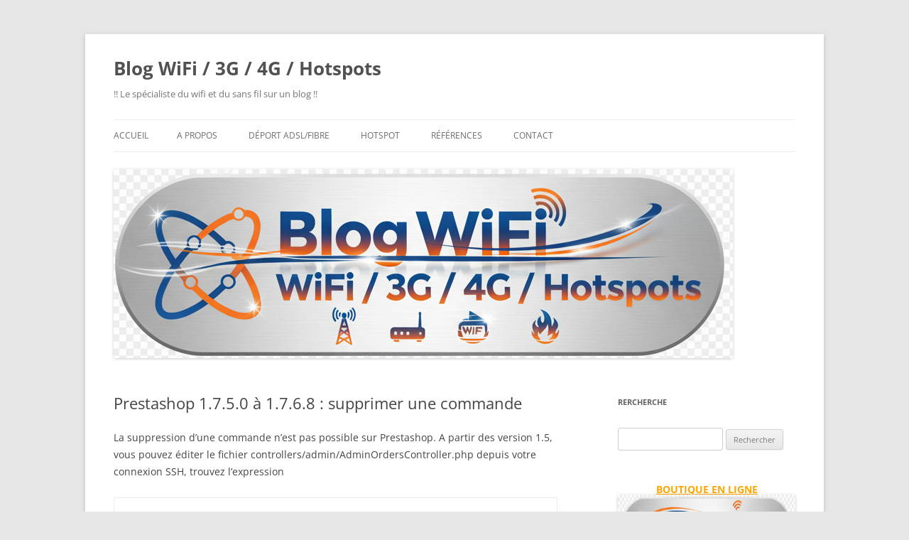

--- FILE ---
content_type: text/html; charset=UTF-8
request_url: https://blogwifi.fr/prestashop-1-7-5-0-a-1-7-6-8-supprimer-une-commande/
body_size: 12979
content:
<!DOCTYPE html>
<!--[if IE 7]>
<html class="ie ie7" lang="fr-FR">
<![endif]-->
<!--[if IE 8]>
<html class="ie ie8" lang="fr-FR">
<![endif]-->
<!--[if !(IE 7) & !(IE 8)]><!-->
<html lang="fr-FR">
<!--<![endif]-->
<head>
<meta charset="UTF-8" />
<meta name="viewport" content="width=device-width, initial-scale=1.0" />
<title>Prestashop 1.7.5.0 à 1.7.6.8 : supprimer une commande | Blog WiFi / 3G / 4G / Hotspots</title>
<link rel="profile" href="https://gmpg.org/xfn/11" />
<link rel="pingback" href="https://blogwifi.fr/xmlrpc.php">
<!--[if lt IE 9]>
<script src="https://blogwifi.fr/wp-content/themes/twentytwelve/js/html5.js?ver=3.7.0" type="text/javascript"></script>
<![endif]-->
<meta name='robots' content='max-image-preview:large' />
<link rel="alternate" type="application/rss+xml" title="Blog WiFi / 3G / 4G / Hotspots &raquo; Flux" href="https://blogwifi.fr/feed/" />
<link rel="alternate" type="application/rss+xml" title="Blog WiFi / 3G / 4G / Hotspots &raquo; Flux des commentaires" href="https://blogwifi.fr/comments/feed/" />
<link rel="alternate" title="oEmbed (JSON)" type="application/json+oembed" href="https://blogwifi.fr/wp-json/oembed/1.0/embed?url=https%3A%2F%2Fblogwifi.fr%2Fprestashop-1-7-5-0-a-1-7-6-8-supprimer-une-commande%2F" />
<style id='wp-img-auto-sizes-contain-inline-css' type='text/css'>
img:is([sizes=auto i],[sizes^="auto," i]){contain-intrinsic-size:3000px 1500px}
/*# sourceURL=wp-img-auto-sizes-contain-inline-css */
</style>
<style id='wp-emoji-styles-inline-css' type='text/css'>

	img.wp-smiley, img.emoji {
		display: inline !important;
		border: none !important;
		box-shadow: none !important;
		height: 1em !important;
		width: 1em !important;
		margin: 0 0.07em !important;
		vertical-align: -0.1em !important;
		background: none !important;
		padding: 0 !important;
	}
/*# sourceURL=wp-emoji-styles-inline-css */
</style>
<style id='wp-block-library-inline-css' type='text/css'>
:root{--wp-block-synced-color:#7a00df;--wp-block-synced-color--rgb:122,0,223;--wp-bound-block-color:var(--wp-block-synced-color);--wp-editor-canvas-background:#ddd;--wp-admin-theme-color:#007cba;--wp-admin-theme-color--rgb:0,124,186;--wp-admin-theme-color-darker-10:#006ba1;--wp-admin-theme-color-darker-10--rgb:0,107,160.5;--wp-admin-theme-color-darker-20:#005a87;--wp-admin-theme-color-darker-20--rgb:0,90,135;--wp-admin-border-width-focus:2px}@media (min-resolution:192dpi){:root{--wp-admin-border-width-focus:1.5px}}.wp-element-button{cursor:pointer}:root .has-very-light-gray-background-color{background-color:#eee}:root .has-very-dark-gray-background-color{background-color:#313131}:root .has-very-light-gray-color{color:#eee}:root .has-very-dark-gray-color{color:#313131}:root .has-vivid-green-cyan-to-vivid-cyan-blue-gradient-background{background:linear-gradient(135deg,#00d084,#0693e3)}:root .has-purple-crush-gradient-background{background:linear-gradient(135deg,#34e2e4,#4721fb 50%,#ab1dfe)}:root .has-hazy-dawn-gradient-background{background:linear-gradient(135deg,#faaca8,#dad0ec)}:root .has-subdued-olive-gradient-background{background:linear-gradient(135deg,#fafae1,#67a671)}:root .has-atomic-cream-gradient-background{background:linear-gradient(135deg,#fdd79a,#004a59)}:root .has-nightshade-gradient-background{background:linear-gradient(135deg,#330968,#31cdcf)}:root .has-midnight-gradient-background{background:linear-gradient(135deg,#020381,#2874fc)}:root{--wp--preset--font-size--normal:16px;--wp--preset--font-size--huge:42px}.has-regular-font-size{font-size:1em}.has-larger-font-size{font-size:2.625em}.has-normal-font-size{font-size:var(--wp--preset--font-size--normal)}.has-huge-font-size{font-size:var(--wp--preset--font-size--huge)}.has-text-align-center{text-align:center}.has-text-align-left{text-align:left}.has-text-align-right{text-align:right}.has-fit-text{white-space:nowrap!important}#end-resizable-editor-section{display:none}.aligncenter{clear:both}.items-justified-left{justify-content:flex-start}.items-justified-center{justify-content:center}.items-justified-right{justify-content:flex-end}.items-justified-space-between{justify-content:space-between}.screen-reader-text{border:0;clip-path:inset(50%);height:1px;margin:-1px;overflow:hidden;padding:0;position:absolute;width:1px;word-wrap:normal!important}.screen-reader-text:focus{background-color:#ddd;clip-path:none;color:#444;display:block;font-size:1em;height:auto;left:5px;line-height:normal;padding:15px 23px 14px;text-decoration:none;top:5px;width:auto;z-index:100000}html :where(.has-border-color){border-style:solid}html :where([style*=border-top-color]){border-top-style:solid}html :where([style*=border-right-color]){border-right-style:solid}html :where([style*=border-bottom-color]){border-bottom-style:solid}html :where([style*=border-left-color]){border-left-style:solid}html :where([style*=border-width]){border-style:solid}html :where([style*=border-top-width]){border-top-style:solid}html :where([style*=border-right-width]){border-right-style:solid}html :where([style*=border-bottom-width]){border-bottom-style:solid}html :where([style*=border-left-width]){border-left-style:solid}html :where(img[class*=wp-image-]){height:auto;max-width:100%}:where(figure){margin:0 0 1em}html :where(.is-position-sticky){--wp-admin--admin-bar--position-offset:var(--wp-admin--admin-bar--height,0px)}@media screen and (max-width:600px){html :where(.is-position-sticky){--wp-admin--admin-bar--position-offset:0px}}

/*# sourceURL=wp-block-library-inline-css */
</style><style id='wp-block-buttons-inline-css' type='text/css'>
.wp-block-buttons{box-sizing:border-box}.wp-block-buttons.is-vertical{flex-direction:column}.wp-block-buttons.is-vertical>.wp-block-button:last-child{margin-bottom:0}.wp-block-buttons>.wp-block-button{display:inline-block;margin:0}.wp-block-buttons.is-content-justification-left{justify-content:flex-start}.wp-block-buttons.is-content-justification-left.is-vertical{align-items:flex-start}.wp-block-buttons.is-content-justification-center{justify-content:center}.wp-block-buttons.is-content-justification-center.is-vertical{align-items:center}.wp-block-buttons.is-content-justification-right{justify-content:flex-end}.wp-block-buttons.is-content-justification-right.is-vertical{align-items:flex-end}.wp-block-buttons.is-content-justification-space-between{justify-content:space-between}.wp-block-buttons.aligncenter{text-align:center}.wp-block-buttons:not(.is-content-justification-space-between,.is-content-justification-right,.is-content-justification-left,.is-content-justification-center) .wp-block-button.aligncenter{margin-left:auto;margin-right:auto;width:100%}.wp-block-buttons[style*=text-decoration] .wp-block-button,.wp-block-buttons[style*=text-decoration] .wp-block-button__link{text-decoration:inherit}.wp-block-buttons.has-custom-font-size .wp-block-button__link{font-size:inherit}.wp-block-buttons .wp-block-button__link{width:100%}.wp-block-button.aligncenter{text-align:center}
/*# sourceURL=https://blogwifi.fr/wp-includes/blocks/buttons/style.min.css */
</style>
<style id='wp-block-paragraph-inline-css' type='text/css'>
.is-small-text{font-size:.875em}.is-regular-text{font-size:1em}.is-large-text{font-size:2.25em}.is-larger-text{font-size:3em}.has-drop-cap:not(:focus):first-letter{float:left;font-size:8.4em;font-style:normal;font-weight:100;line-height:.68;margin:.05em .1em 0 0;text-transform:uppercase}body.rtl .has-drop-cap:not(:focus):first-letter{float:none;margin-left:.1em}p.has-drop-cap.has-background{overflow:hidden}:root :where(p.has-background){padding:1.25em 2.375em}:where(p.has-text-color:not(.has-link-color)) a{color:inherit}p.has-text-align-left[style*="writing-mode:vertical-lr"],p.has-text-align-right[style*="writing-mode:vertical-rl"]{rotate:180deg}
/*# sourceURL=https://blogwifi.fr/wp-includes/blocks/paragraph/style.min.css */
</style>
<style id='global-styles-inline-css' type='text/css'>
:root{--wp--preset--aspect-ratio--square: 1;--wp--preset--aspect-ratio--4-3: 4/3;--wp--preset--aspect-ratio--3-4: 3/4;--wp--preset--aspect-ratio--3-2: 3/2;--wp--preset--aspect-ratio--2-3: 2/3;--wp--preset--aspect-ratio--16-9: 16/9;--wp--preset--aspect-ratio--9-16: 9/16;--wp--preset--color--black: #000000;--wp--preset--color--cyan-bluish-gray: #abb8c3;--wp--preset--color--white: #fff;--wp--preset--color--pale-pink: #f78da7;--wp--preset--color--vivid-red: #cf2e2e;--wp--preset--color--luminous-vivid-orange: #ff6900;--wp--preset--color--luminous-vivid-amber: #fcb900;--wp--preset--color--light-green-cyan: #7bdcb5;--wp--preset--color--vivid-green-cyan: #00d084;--wp--preset--color--pale-cyan-blue: #8ed1fc;--wp--preset--color--vivid-cyan-blue: #0693e3;--wp--preset--color--vivid-purple: #9b51e0;--wp--preset--color--blue: #21759b;--wp--preset--color--dark-gray: #444;--wp--preset--color--medium-gray: #9f9f9f;--wp--preset--color--light-gray: #e6e6e6;--wp--preset--gradient--vivid-cyan-blue-to-vivid-purple: linear-gradient(135deg,rgb(6,147,227) 0%,rgb(155,81,224) 100%);--wp--preset--gradient--light-green-cyan-to-vivid-green-cyan: linear-gradient(135deg,rgb(122,220,180) 0%,rgb(0,208,130) 100%);--wp--preset--gradient--luminous-vivid-amber-to-luminous-vivid-orange: linear-gradient(135deg,rgb(252,185,0) 0%,rgb(255,105,0) 100%);--wp--preset--gradient--luminous-vivid-orange-to-vivid-red: linear-gradient(135deg,rgb(255,105,0) 0%,rgb(207,46,46) 100%);--wp--preset--gradient--very-light-gray-to-cyan-bluish-gray: linear-gradient(135deg,rgb(238,238,238) 0%,rgb(169,184,195) 100%);--wp--preset--gradient--cool-to-warm-spectrum: linear-gradient(135deg,rgb(74,234,220) 0%,rgb(151,120,209) 20%,rgb(207,42,186) 40%,rgb(238,44,130) 60%,rgb(251,105,98) 80%,rgb(254,248,76) 100%);--wp--preset--gradient--blush-light-purple: linear-gradient(135deg,rgb(255,206,236) 0%,rgb(152,150,240) 100%);--wp--preset--gradient--blush-bordeaux: linear-gradient(135deg,rgb(254,205,165) 0%,rgb(254,45,45) 50%,rgb(107,0,62) 100%);--wp--preset--gradient--luminous-dusk: linear-gradient(135deg,rgb(255,203,112) 0%,rgb(199,81,192) 50%,rgb(65,88,208) 100%);--wp--preset--gradient--pale-ocean: linear-gradient(135deg,rgb(255,245,203) 0%,rgb(182,227,212) 50%,rgb(51,167,181) 100%);--wp--preset--gradient--electric-grass: linear-gradient(135deg,rgb(202,248,128) 0%,rgb(113,206,126) 100%);--wp--preset--gradient--midnight: linear-gradient(135deg,rgb(2,3,129) 0%,rgb(40,116,252) 100%);--wp--preset--font-size--small: 13px;--wp--preset--font-size--medium: 20px;--wp--preset--font-size--large: 36px;--wp--preset--font-size--x-large: 42px;--wp--preset--spacing--20: 0.44rem;--wp--preset--spacing--30: 0.67rem;--wp--preset--spacing--40: 1rem;--wp--preset--spacing--50: 1.5rem;--wp--preset--spacing--60: 2.25rem;--wp--preset--spacing--70: 3.38rem;--wp--preset--spacing--80: 5.06rem;--wp--preset--shadow--natural: 6px 6px 9px rgba(0, 0, 0, 0.2);--wp--preset--shadow--deep: 12px 12px 50px rgba(0, 0, 0, 0.4);--wp--preset--shadow--sharp: 6px 6px 0px rgba(0, 0, 0, 0.2);--wp--preset--shadow--outlined: 6px 6px 0px -3px rgb(255, 255, 255), 6px 6px rgb(0, 0, 0);--wp--preset--shadow--crisp: 6px 6px 0px rgb(0, 0, 0);}:where(.is-layout-flex){gap: 0.5em;}:where(.is-layout-grid){gap: 0.5em;}body .is-layout-flex{display: flex;}.is-layout-flex{flex-wrap: wrap;align-items: center;}.is-layout-flex > :is(*, div){margin: 0;}body .is-layout-grid{display: grid;}.is-layout-grid > :is(*, div){margin: 0;}:where(.wp-block-columns.is-layout-flex){gap: 2em;}:where(.wp-block-columns.is-layout-grid){gap: 2em;}:where(.wp-block-post-template.is-layout-flex){gap: 1.25em;}:where(.wp-block-post-template.is-layout-grid){gap: 1.25em;}.has-black-color{color: var(--wp--preset--color--black) !important;}.has-cyan-bluish-gray-color{color: var(--wp--preset--color--cyan-bluish-gray) !important;}.has-white-color{color: var(--wp--preset--color--white) !important;}.has-pale-pink-color{color: var(--wp--preset--color--pale-pink) !important;}.has-vivid-red-color{color: var(--wp--preset--color--vivid-red) !important;}.has-luminous-vivid-orange-color{color: var(--wp--preset--color--luminous-vivid-orange) !important;}.has-luminous-vivid-amber-color{color: var(--wp--preset--color--luminous-vivid-amber) !important;}.has-light-green-cyan-color{color: var(--wp--preset--color--light-green-cyan) !important;}.has-vivid-green-cyan-color{color: var(--wp--preset--color--vivid-green-cyan) !important;}.has-pale-cyan-blue-color{color: var(--wp--preset--color--pale-cyan-blue) !important;}.has-vivid-cyan-blue-color{color: var(--wp--preset--color--vivid-cyan-blue) !important;}.has-vivid-purple-color{color: var(--wp--preset--color--vivid-purple) !important;}.has-black-background-color{background-color: var(--wp--preset--color--black) !important;}.has-cyan-bluish-gray-background-color{background-color: var(--wp--preset--color--cyan-bluish-gray) !important;}.has-white-background-color{background-color: var(--wp--preset--color--white) !important;}.has-pale-pink-background-color{background-color: var(--wp--preset--color--pale-pink) !important;}.has-vivid-red-background-color{background-color: var(--wp--preset--color--vivid-red) !important;}.has-luminous-vivid-orange-background-color{background-color: var(--wp--preset--color--luminous-vivid-orange) !important;}.has-luminous-vivid-amber-background-color{background-color: var(--wp--preset--color--luminous-vivid-amber) !important;}.has-light-green-cyan-background-color{background-color: var(--wp--preset--color--light-green-cyan) !important;}.has-vivid-green-cyan-background-color{background-color: var(--wp--preset--color--vivid-green-cyan) !important;}.has-pale-cyan-blue-background-color{background-color: var(--wp--preset--color--pale-cyan-blue) !important;}.has-vivid-cyan-blue-background-color{background-color: var(--wp--preset--color--vivid-cyan-blue) !important;}.has-vivid-purple-background-color{background-color: var(--wp--preset--color--vivid-purple) !important;}.has-black-border-color{border-color: var(--wp--preset--color--black) !important;}.has-cyan-bluish-gray-border-color{border-color: var(--wp--preset--color--cyan-bluish-gray) !important;}.has-white-border-color{border-color: var(--wp--preset--color--white) !important;}.has-pale-pink-border-color{border-color: var(--wp--preset--color--pale-pink) !important;}.has-vivid-red-border-color{border-color: var(--wp--preset--color--vivid-red) !important;}.has-luminous-vivid-orange-border-color{border-color: var(--wp--preset--color--luminous-vivid-orange) !important;}.has-luminous-vivid-amber-border-color{border-color: var(--wp--preset--color--luminous-vivid-amber) !important;}.has-light-green-cyan-border-color{border-color: var(--wp--preset--color--light-green-cyan) !important;}.has-vivid-green-cyan-border-color{border-color: var(--wp--preset--color--vivid-green-cyan) !important;}.has-pale-cyan-blue-border-color{border-color: var(--wp--preset--color--pale-cyan-blue) !important;}.has-vivid-cyan-blue-border-color{border-color: var(--wp--preset--color--vivid-cyan-blue) !important;}.has-vivid-purple-border-color{border-color: var(--wp--preset--color--vivid-purple) !important;}.has-vivid-cyan-blue-to-vivid-purple-gradient-background{background: var(--wp--preset--gradient--vivid-cyan-blue-to-vivid-purple) !important;}.has-light-green-cyan-to-vivid-green-cyan-gradient-background{background: var(--wp--preset--gradient--light-green-cyan-to-vivid-green-cyan) !important;}.has-luminous-vivid-amber-to-luminous-vivid-orange-gradient-background{background: var(--wp--preset--gradient--luminous-vivid-amber-to-luminous-vivid-orange) !important;}.has-luminous-vivid-orange-to-vivid-red-gradient-background{background: var(--wp--preset--gradient--luminous-vivid-orange-to-vivid-red) !important;}.has-very-light-gray-to-cyan-bluish-gray-gradient-background{background: var(--wp--preset--gradient--very-light-gray-to-cyan-bluish-gray) !important;}.has-cool-to-warm-spectrum-gradient-background{background: var(--wp--preset--gradient--cool-to-warm-spectrum) !important;}.has-blush-light-purple-gradient-background{background: var(--wp--preset--gradient--blush-light-purple) !important;}.has-blush-bordeaux-gradient-background{background: var(--wp--preset--gradient--blush-bordeaux) !important;}.has-luminous-dusk-gradient-background{background: var(--wp--preset--gradient--luminous-dusk) !important;}.has-pale-ocean-gradient-background{background: var(--wp--preset--gradient--pale-ocean) !important;}.has-electric-grass-gradient-background{background: var(--wp--preset--gradient--electric-grass) !important;}.has-midnight-gradient-background{background: var(--wp--preset--gradient--midnight) !important;}.has-small-font-size{font-size: var(--wp--preset--font-size--small) !important;}.has-medium-font-size{font-size: var(--wp--preset--font-size--medium) !important;}.has-large-font-size{font-size: var(--wp--preset--font-size--large) !important;}.has-x-large-font-size{font-size: var(--wp--preset--font-size--x-large) !important;}
/*# sourceURL=global-styles-inline-css */
</style>

<style id='classic-theme-styles-inline-css' type='text/css'>
/*! This file is auto-generated */
.wp-block-button__link{color:#fff;background-color:#32373c;border-radius:9999px;box-shadow:none;text-decoration:none;padding:calc(.667em + 2px) calc(1.333em + 2px);font-size:1.125em}.wp-block-file__button{background:#32373c;color:#fff;text-decoration:none}
/*# sourceURL=/wp-includes/css/classic-themes.min.css */
</style>
<link rel='stylesheet' id='cptch_stylesheet-css' href='https://blogwifi.fr/wp-content/plugins/captcha/css/front_end_style.css?ver=4.4.5' type='text/css' media='all' />
<link rel='stylesheet' id='dashicons-css' href='https://blogwifi.fr/wp-includes/css/dashicons.min.css?ver=402c875b5192cd6a8c565ea092810b2c' type='text/css' media='all' />
<link rel='stylesheet' id='cptch_desktop_style-css' href='https://blogwifi.fr/wp-content/plugins/captcha/css/desktop_style.css?ver=4.4.5' type='text/css' media='all' />
<link rel='stylesheet' id='contact-form-7-css' href='https://blogwifi.fr/wp-content/plugins/contact-form-7/includes/css/styles.css?ver=6.1.4' type='text/css' media='all' />
<link rel='stylesheet' id='twentytwelve-fonts-css' href='https://blogwifi.fr/wp-content/themes/twentytwelve/fonts/font-open-sans.css?ver=20230328' type='text/css' media='all' />
<link rel='stylesheet' id='twentytwelve-style-css' href='https://blogwifi.fr/wp-content/themes/twentytwelve/style.css?ver=20250715' type='text/css' media='all' />
<link rel='stylesheet' id='twentytwelve-block-style-css' href='https://blogwifi.fr/wp-content/themes/twentytwelve/css/blocks.css?ver=20240812' type='text/css' media='all' />
<script type="text/javascript" src="https://blogwifi.fr/wp-includes/js/jquery/jquery.min.js?ver=3.7.1" id="jquery-core-js"></script>
<script type="text/javascript" src="https://blogwifi.fr/wp-includes/js/jquery/jquery-migrate.min.js?ver=3.4.1" id="jquery-migrate-js"></script>
<script type="text/javascript" src="https://blogwifi.fr/wp-content/plugins/zoom-image/js/jquery.elevateZoom-3.0.8.min.js?ver=402c875b5192cd6a8c565ea092810b2c" id="tcc-magnifier-js-js"></script>
<script type="text/javascript" src="https://blogwifi.fr/wp-content/themes/twentytwelve/js/navigation.js?ver=20250303" id="twentytwelve-navigation-js" defer="defer" data-wp-strategy="defer"></script>
<link rel="https://api.w.org/" href="https://blogwifi.fr/wp-json/" /><link rel="alternate" title="JSON" type="application/json" href="https://blogwifi.fr/wp-json/wp/v2/posts/15050" /><link rel="canonical" href="https://blogwifi.fr/prestashop-1-7-5-0-a-1-7-6-8-supprimer-une-commande/" />
<style data-context="foundation-flickity-css">/*! Flickity v2.0.2
http://flickity.metafizzy.co
---------------------------------------------- */.flickity-enabled{position:relative}.flickity-enabled:focus{outline:0}.flickity-viewport{overflow:hidden;position:relative;height:100%}.flickity-slider{position:absolute;width:100%;height:100%}.flickity-enabled.is-draggable{-webkit-tap-highlight-color:transparent;tap-highlight-color:transparent;-webkit-user-select:none;-moz-user-select:none;-ms-user-select:none;user-select:none}.flickity-enabled.is-draggable .flickity-viewport{cursor:move;cursor:-webkit-grab;cursor:grab}.flickity-enabled.is-draggable .flickity-viewport.is-pointer-down{cursor:-webkit-grabbing;cursor:grabbing}.flickity-prev-next-button{position:absolute;top:50%;width:44px;height:44px;border:none;border-radius:50%;background:#fff;background:hsla(0,0%,100%,.75);cursor:pointer;-webkit-transform:translateY(-50%);transform:translateY(-50%)}.flickity-prev-next-button:hover{background:#fff}.flickity-prev-next-button:focus{outline:0;box-shadow:0 0 0 5px #09f}.flickity-prev-next-button:active{opacity:.6}.flickity-prev-next-button.previous{left:10px}.flickity-prev-next-button.next{right:10px}.flickity-rtl .flickity-prev-next-button.previous{left:auto;right:10px}.flickity-rtl .flickity-prev-next-button.next{right:auto;left:10px}.flickity-prev-next-button:disabled{opacity:.3;cursor:auto}.flickity-prev-next-button svg{position:absolute;left:20%;top:20%;width:60%;height:60%}.flickity-prev-next-button .arrow{fill:#333}.flickity-page-dots{position:absolute;width:100%;bottom:-25px;padding:0;margin:0;list-style:none;text-align:center;line-height:1}.flickity-rtl .flickity-page-dots{direction:rtl}.flickity-page-dots .dot{display:inline-block;width:10px;height:10px;margin:0 8px;background:#333;border-radius:50%;opacity:.25;cursor:pointer}.flickity-page-dots .dot.is-selected{opacity:1}</style><style data-context="foundation-slideout-css">.slideout-menu{position:fixed;left:0;top:0;bottom:0;right:auto;z-index:0;width:256px;overflow-y:auto;-webkit-overflow-scrolling:touch;display:none}.slideout-menu.pushit-right{left:auto;right:0}.slideout-panel{position:relative;z-index:1;will-change:transform}.slideout-open,.slideout-open .slideout-panel,.slideout-open body{overflow:hidden}.slideout-open .slideout-menu{display:block}.pushit{display:none}</style><script type="text/javascript" src="https://blogwifi.fr/wp-content/plugins/si-captcha-for-wordpress/captcha/si_captcha.js?ver=1768435065"></script>
<!-- begin SI CAPTCHA Anti-Spam - login/register form style -->
<style type="text/css">
.si_captcha_small { width:175px; height:45px; padding-top:10px; padding-bottom:10px; }
.si_captcha_large { width:250px; height:60px; padding-top:10px; padding-bottom:10px; }
img#si_image_com { border-style:none; margin:0; padding-right:5px; float:left; }
img#si_image_reg { border-style:none; margin:0; padding-right:5px; float:left; }
img#si_image_log { border-style:none; margin:0; padding-right:5px; float:left; }
img#si_image_side_login { border-style:none; margin:0; padding-right:5px; float:left; }
img#si_image_checkout { border-style:none; margin:0; padding-right:5px; float:left; }
img#si_image_jetpack { border-style:none; margin:0; padding-right:5px; float:left; }
img#si_image_bbpress_topic { border-style:none; margin:0; padding-right:5px; float:left; }
.si_captcha_refresh { border-style:none; margin:0; vertical-align:bottom; }
div#si_captcha_input { display:block; padding-top:15px; padding-bottom:5px; }
label#si_captcha_code_label { margin:0; }
input#si_captcha_code_input { width:65px; }
p#si_captcha_code_p { clear: left; padding-top:10px; }
.si-captcha-jetpack-error { color:#DC3232; }
</style>
<!-- end SI CAPTCHA Anti-Spam - login/register form style -->
<link rel="icon" href="https://blogwifi.fr/wp-content/uploads/2014/01/cropped-monwifi_logo1-32x32.jpg" sizes="32x32" />
<link rel="icon" href="https://blogwifi.fr/wp-content/uploads/2014/01/cropped-monwifi_logo1-192x192.jpg" sizes="192x192" />
<link rel="apple-touch-icon" href="https://blogwifi.fr/wp-content/uploads/2014/01/cropped-monwifi_logo1-180x180.jpg" />
<meta name="msapplication-TileImage" content="https://blogwifi.fr/wp-content/uploads/2014/01/cropped-monwifi_logo1-270x270.jpg" />
<style>.ios7.web-app-mode.has-fixed header{ background-color: rgba(34,34,34,.88);}</style></head>

<body data-rsssl=1 class="wp-singular post-template-default single single-post postid-15050 single-format-standard wp-embed-responsive wp-theme-twentytwelve custom-font-enabled">
<div id="page" class="hfeed site">
	<a class="screen-reader-text skip-link" href="#content">Aller au contenu</a>
	<header id="masthead" class="site-header">
		<hgroup>
					<h1 class="site-title"><a href="https://blogwifi.fr/" rel="home" >Blog WiFi / 3G / 4G / Hotspots</a></h1>
			<h2 class="site-description">!! Le spécialiste du wifi et du sans fil sur un blog !!</h2>
		</hgroup>

		<nav id="site-navigation" class="main-navigation">
			<button class="menu-toggle">Menu</button>
			<div class="nav-menu"><ul>
<li ><a href="https://blogwifi.fr/">Accueil</a></li><li class="page_item page-item-5"><a href="https://blogwifi.fr/a-propos-2/">A propos</a></li>
<li class="page_item page-item-4254"><a href="https://blogwifi.fr/deport-adsl/">Déport ADSL/FIBRE</a></li>
<li class="page_item page-item-1534"><a href="https://blogwifi.fr/wifipak/">HOTSPOT</a></li>
<li class="page_item page-item-5148"><a href="https://blogwifi.fr/references/">Références</a></li>
<li class="page_item page-item-13174"><a href="https://blogwifi.fr/contact/">CONTACT</a></li>
</ul></div>
		</nav><!-- #site-navigation -->

				<a href="https://blogwifi.fr/"  rel="home"><img src="https://blogwifi.fr/wp-content/uploads/2025/09/cropped-logoblogwifi.png" width="872" height="266" alt="Blog WiFi / 3G / 4G / Hotspots" class="header-image" srcset="https://blogwifi.fr/wp-content/uploads/2025/09/cropped-logoblogwifi.png 872w, https://blogwifi.fr/wp-content/uploads/2025/09/cropped-logoblogwifi-300x92.png 300w, https://blogwifi.fr/wp-content/uploads/2025/09/cropped-logoblogwifi-768x234.png 768w, https://blogwifi.fr/wp-content/uploads/2025/09/cropped-logoblogwifi-624x190.png 624w" sizes="(max-width: 872px) 100vw, 872px" decoding="async" fetchpriority="high" /></a>
			</header><!-- #masthead -->

	<div id="main" class="wrapper">

	<div id="primary" class="site-content">
		<div id="content" role="main">

			
				
	<article id="post-15050" class="post-15050 post type-post status-publish format-standard has-post-thumbnail hentry category-generalites tag-prestashop tag-prestashop-supprimer">
				<header class="entry-header">
			
						<h1 class="entry-title">Prestashop 1.7.5.0 à 1.7.6.8 : supprimer une commande</h1>
								</header><!-- .entry-header -->

				<div class="entry-content">
			<p>La suppression d&rsquo;une commande n&rsquo;est pas possible sur Prestashop. A partir des version 1.5, vous pouvez éditer le fichier controllers/admin/AdminOrdersController.php depuis votre connexion SSH, trouvez l&rsquo;expression</p>
<pre class="ipsCode prettyprint lang-html prettyprinted"><span class="pln">$this-&gt;delete = false;</span></pre>
<p>et ajoutez simplement <span style="text-decoration: underline;">en dessous</span> :</p>
<pre class="ipsCode prettyprint lang-php prettyprinted"><span class="pln">this</span><span class="pun">-&gt;</span><span class="pln">addRowAction</span><span class="pun">(</span><span class="str">'delete'</span><span class="pun">);
</span></pre>
<p>en respectant l&rsquo;identation à droite.</p>
<p>Revenez sur le backoffice, regardez les commandes, à droite, la case <em>Afficher</em> contient désormais la fonction <em>Supprimer</em>. Simple non ?</p>
<p>Cette astuce fonctionne depuis la version 1.7.5.0 jusqu&rsquo;à 1.7.6.8 au moins.</p>
					</div><!-- .entry-content -->
		
		<footer class="entry-meta">
			Cette entrée a été publiée dans <a href="https://blogwifi.fr/category/generalites/" rel="category tag">Généralités</a>, et marquée avec <a href="https://blogwifi.fr/tag/prestashop/" rel="tag">prestashop</a>, <a href="https://blogwifi.fr/tag/prestashop-supprimer/" rel="tag">prestashop supprimer</a>, le <a href="https://blogwifi.fr/prestashop-1-7-5-0-a-1-7-6-8-supprimer-une-commande/" title="9:44" rel="bookmark"><time class="entry-date" datetime="2020-11-02T09:44:53+01:00">2 novembre 2020</time></a> <span class="by-author">par <span class="author vcard"><a class="url fn n" href="https://blogwifi.fr/author/rik/" title="Afficher tous les articles par blog" rel="author">blog</a></span></span>.								</footer><!-- .entry-meta -->
	</article><!-- #post -->

				<nav class="nav-single">
					<h3 class="assistive-text">Navigation des articles</h3>
					<span class="nav-previous"><a href="https://blogwifi.fr/cr6-se-ajouter-le-profil-cura-sur-macos/" rel="prev"><span class="meta-nav">&larr;</span> CR6 SE : ajouter le profil Cura sur MacOS</a></span>
					<span class="nav-next"><a href="https://blogwifi.fr/cr-6se-mise-a-jour-firmware/" rel="next">CR-6SE : mise à jour firmware <span class="meta-nav">&rarr;</span></a></span>
				</nav><!-- .nav-single -->

				
<div id="comments" class="comments-area">

	
	
	
</div><!-- #comments .comments-area -->

			
		</div><!-- #content -->
	</div><!-- #primary -->


			<div id="secondary" class="widget-area" role="complementary">
			<aside id="search-2" class="widget widget_search"><h3 class="widget-title">Rercherche</h3><form role="search" method="get" id="searchform" class="searchform" action="https://blogwifi.fr/">
				<div>
					<label class="screen-reader-text" for="s">Rechercher :</label>
					<input type="text" value="" name="s" id="s" />
					<input type="submit" id="searchsubmit" value="Rechercher" />
				</div>
			</form></aside><aside id="block-2" class="widget widget_block"><center><a href="https://monwifi.fr" style="font-weight: bold; color: orange;">
  BOUTIQUE EN LIGNE
</a>
<br>
<div style="text-align: center;"><span style="font-style: italic;"><a
href="https://monwifi.fr"><img
style="border: 0px solid ; width: 433px; height: 130px;" alt=""
src="https://blogwifi.fr/wp-content/uploads/2025/09/monwifilogo-1.png"></a></span> <br>
</div></aside><aside id="categories-364155401" class="widget widget_categories"><h3 class="widget-title">Catégories</h3><form action="https://blogwifi.fr" method="get"><label class="screen-reader-text" for="cat">Catégories</label><select  name='cat' id='cat' class='postform'>
	<option value='-1'>Sélectionner une catégorie</option>
	<option class="level-0" value="3858">3D</option>
	<option class="level-0" value="1514">3G/4G/5G</option>
	<option class="level-0" value="284">Généralités</option>
	<option class="level-0" value="285">Humeurs</option>
	<option class="level-0" value="3863">Impression 3D</option>
	<option class="level-0" value="367">Infrastructure</option>
	<option class="level-0" value="1">Non classé</option>
	<option class="level-0" value="1033">R&amp;D</option>
	<option class="level-0" value="257">Vidéo</option>
	<option class="level-0" value="469">Voix</option>
	<option class="level-0" value="267">WiFi</option>
</select>
</form><script type="text/javascript">
/* <![CDATA[ */

( ( dropdownId ) => {
	const dropdown = document.getElementById( dropdownId );
	function onSelectChange() {
		setTimeout( () => {
			if ( 'escape' === dropdown.dataset.lastkey ) {
				return;
			}
			if ( dropdown.value && parseInt( dropdown.value ) > 0 && dropdown instanceof HTMLSelectElement ) {
				dropdown.parentElement.submit();
			}
		}, 250 );
	}
	function onKeyUp( event ) {
		if ( 'Escape' === event.key ) {
			dropdown.dataset.lastkey = 'escape';
		} else {
			delete dropdown.dataset.lastkey;
		}
	}
	function onClick() {
		delete dropdown.dataset.lastkey;
	}
	dropdown.addEventListener( 'keyup', onKeyUp );
	dropdown.addEventListener( 'click', onClick );
	dropdown.addEventListener( 'change', onSelectChange );
})( "cat" );

//# sourceURL=WP_Widget_Categories%3A%3Awidget
/* ]]> */
</script>
</aside><aside id="block-3" class="widget widget_block"><B>TWITTER</B><br><br>
<a href="https://twitter.com/blog_wifi" class="twitter-follow-button" data-show-count="false">Follow @blog_wifi</a><script async src="//platform.twitter.com/widgets.js" charset="utf-8"></script></aside><aside id="block-4" class="widget widget_block">
<div class="wp-block-buttons is-layout-flex wp-block-buttons-is-layout-flex"></div>
</aside><aside id="tag_cloud-2" class="widget widget_tag_cloud"><h3 class="widget-title">Tags</h3><div class="tagcloud"><ul class='wp-tag-cloud' role='list'>
	<li><a href="https://blogwifi.fr/tag/4g/" class="tag-cloud-link tag-link-401 tag-link-position-1" style="font-size: 10.2442748092pt;" aria-label="4G (63 éléments)">4G</a></li>
	<li><a href="https://blogwifi.fr/tag/80211n/" class="tag-cloud-link tag-link-8 tag-link-position-2" style="font-size: 9.28244274809pt;" aria-label="802.11n (51 éléments)">802.11n</a></li>
	<li><a href="https://blogwifi.fr/tag/airmax/" class="tag-cloud-link tag-link-874 tag-link-position-3" style="font-size: 10.3511450382pt;" aria-label="AirMax (65 éléments)">AirMax</a></li>
	<li><a href="https://blogwifi.fr/tag/airos/" class="tag-cloud-link tag-link-447 tag-link-position-4" style="font-size: 14.1984732824pt;" aria-label="airOS (151 éléments)">airOS</a></li>
	<li><a href="https://blogwifi.fr/tag/albanel/" class="tag-cloud-link tag-link-602 tag-link-position-5" style="font-size: 8pt;" aria-label="albanel (39 éléments)">albanel</a></li>
	<li><a href="https://blogwifi.fr/tag/android/" class="tag-cloud-link tag-link-741 tag-link-position-6" style="font-size: 11.2061068702pt;" aria-label="android (78 éléments)">android</a></li>
	<li><a href="https://blogwifi.fr/tag/apple/" class="tag-cloud-link tag-link-591 tag-link-position-7" style="font-size: 12.2748091603pt;" aria-label="apple (100 éléments)">apple</a></li>
	<li><a href="https://blogwifi.fr/tag/bouygues/" class="tag-cloud-link tag-link-586 tag-link-position-8" style="font-size: 10.7786259542pt;" aria-label="bouygues (72 éléments)">bouygues</a></li>
	<li><a href="https://blogwifi.fr/tag/bouygues-telecom/" class="tag-cloud-link tag-link-1067 tag-link-position-9" style="font-size: 9.28244274809pt;" aria-label="bouygues telecom (52 éléments)">bouygues telecom</a></li>
	<li><a href="https://blogwifi.fr/tag/bridge/" class="tag-cloud-link tag-link-48 tag-link-position-10" style="font-size: 10.0305343511pt;" aria-label="bridge (60 éléments)">bridge</a></li>
	<li><a href="https://blogwifi.fr/tag/bullet/" class="tag-cloud-link tag-link-451 tag-link-position-11" style="font-size: 11.0992366412pt;" aria-label="bullet (76 éléments)">bullet</a></li>
	<li><a href="https://blogwifi.fr/tag/camera-ip/" class="tag-cloud-link tag-link-430 tag-link-position-12" style="font-size: 11.6335877863pt;" aria-label="caméra ip (86 éléments)">caméra ip</a></li>
	<li><a href="https://blogwifi.fr/tag/domotique/" class="tag-cloud-link tag-link-1473 tag-link-position-13" style="font-size: 10.4580152672pt;" aria-label="domotique (66 éléments)">domotique</a></li>
	<li><a href="https://blogwifi.fr/tag/free/" class="tag-cloud-link tag-link-110 tag-link-position-14" style="font-size: 11.9541984733pt;" aria-label="free (92 éléments)">free</a></li>
	<li><a href="https://blogwifi.fr/tag/freebox/" class="tag-cloud-link tag-link-111 tag-link-position-15" style="font-size: 10.1374045802pt;" aria-label="freebox (62 éléments)">freebox</a></li>
	<li><a href="https://blogwifi.fr/tag/freemobile/" class="tag-cloud-link tag-link-2082 tag-link-position-16" style="font-size: 15.4809160305pt;" aria-label="freemobile (197 éléments)">freemobile</a></li>
	<li><a href="https://blogwifi.fr/tag/hadopi/" class="tag-cloud-link tag-link-603 tag-link-position-17" style="font-size: 10.5648854962pt;" aria-label="hadopi (68 éléments)">hadopi</a></li>
	<li><a href="https://blogwifi.fr/tag/hotspot/" class="tag-cloud-link tag-link-123 tag-link-position-18" style="font-size: 16.7633587786pt;" aria-label="hotspot (265 éléments)">hotspot</a></li>
	<li><a href="https://blogwifi.fr/tag/iphone/" class="tag-cloud-link tag-link-144 tag-link-position-19" style="font-size: 10.5648854962pt;" aria-label="iphone (68 éléments)">iphone</a></li>
	<li><a href="https://blogwifi.fr/tag/kasat/" class="tag-cloud-link tag-link-1835 tag-link-position-20" style="font-size: 11.5267175573pt;" aria-label="kasat (85 éléments)">kasat</a></li>
	<li><a href="https://blogwifi.fr/tag/livebox/" class="tag-cloud-link tag-link-150 tag-link-position-21" style="font-size: 8.96183206107pt;" aria-label="livebox (48 éléments)">livebox</a></li>
	<li><a href="https://blogwifi.fr/tag/nanostation/" class="tag-cloud-link tag-link-476 tag-link-position-22" style="font-size: 11.5267175573pt;" aria-label="nanostation (84 éléments)">nanostation</a></li>
	<li><a href="https://blogwifi.fr/tag/niel/" class="tag-cloud-link tag-link-1177 tag-link-position-23" style="font-size: 10.5648854962pt;" aria-label="niel (68 éléments)">niel</a></li>
	<li><a href="https://blogwifi.fr/tag/orange/" class="tag-cloud-link tag-link-180 tag-link-position-24" style="font-size: 12.9160305344pt;" aria-label="orange (114 éléments)">orange</a></li>
	<li><a href="https://blogwifi.fr/tag/ovh/" class="tag-cloud-link tag-link-319 tag-link-position-25" style="font-size: 10.0305343511pt;" aria-label="ovh (61 éléments)">ovh</a></li>
	<li><a href="https://blogwifi.fr/tag/pfsense/" class="tag-cloud-link tag-link-448 tag-link-position-26" style="font-size: 8pt;" aria-label="pfsense (39 éléments)">pfsense</a></li>
	<li><a href="https://blogwifi.fr/tag/picostation/" class="tag-cloud-link tag-link-534 tag-link-position-27" style="font-size: 9.28244274809pt;" aria-label="picostation (51 éléments)">picostation</a></li>
	<li><a href="https://blogwifi.fr/tag/raspberry/" class="tag-cloud-link tag-link-2235 tag-link-position-28" style="font-size: 10.3511450382pt;" aria-label="raspberry (65 éléments)">raspberry</a></li>
	<li><a href="https://blogwifi.fr/tag/sat2way/" class="tag-cloud-link tag-link-1803 tag-link-position-29" style="font-size: 8.10687022901pt;" aria-label="sat2way (40 éléments)">sat2way</a></li>
	<li><a href="https://blogwifi.fr/tag/sfr/" class="tag-cloud-link tag-link-585 tag-link-position-30" style="font-size: 11.6335877863pt;" aria-label="sfr (86 éléments)">sfr</a></li>
	<li><a href="https://blogwifi.fr/tag/skydsl/" class="tag-cloud-link tag-link-1813 tag-link-position-31" style="font-size: 9.70992366412pt;" aria-label="skydsl (57 éléments)">skydsl</a></li>
	<li><a href="https://blogwifi.fr/tag/slider/" class="tag-cloud-link tag-link-2349 tag-link-position-32" style="font-size: 22pt;" aria-label="slider (808 éléments)">slider</a></li>
	<li><a href="https://blogwifi.fr/tag/sosh/" class="tag-cloud-link tag-link-1965 tag-link-position-33" style="font-size: 9.49618320611pt;" aria-label="sosh (54 éléments)">sosh</a></li>
	<li><a href="https://blogwifi.fr/tag/syslog/" class="tag-cloud-link tag-link-572 tag-link-position-34" style="font-size: 9.17557251908pt;" aria-label="syslog (50 éléments)">syslog</a></li>
	<li><a href="https://blogwifi.fr/tag/tooway/" class="tag-cloud-link tag-link-1393 tag-link-position-35" style="font-size: 10.6717557252pt;" aria-label="tooway (70 éléments)">tooway</a></li>
	<li><a href="https://blogwifi.fr/tag/ubiquiti/" class="tag-cloud-link tag-link-446 tag-link-position-36" style="font-size: 19.0076335878pt;" aria-label="ubiquiti (426 éléments)">ubiquiti</a></li>
	<li><a href="https://blogwifi.fr/tag/ubnt/" class="tag-cloud-link tag-link-966 tag-link-position-37" style="font-size: 12.8091603053pt;" aria-label="ubnt (111 éléments)">ubnt</a></li>
	<li><a href="https://blogwifi.fr/tag/unifi/" class="tag-cloud-link tag-link-1565 tag-link-position-38" style="font-size: 11.8473282443pt;" aria-label="unifi (90 éléments)">unifi</a></li>
	<li><a href="https://blogwifi.fr/tag/video-ip/" class="tag-cloud-link tag-link-429 tag-link-position-39" style="font-size: 8pt;" aria-label="vidéo ip (39 éléments)">vidéo ip</a></li>
	<li><a href="https://blogwifi.fr/tag/vieilles-charrues/" class="tag-cloud-link tag-link-760 tag-link-position-40" style="font-size: 11.4198473282pt;" aria-label="vieilles charrues (82 éléments)">vieilles charrues</a></li>
	<li><a href="https://blogwifi.fr/tag/webcampak/" class="tag-cloud-link tag-link-1151 tag-link-position-41" style="font-size: 9.81679389313pt;" aria-label="webcampak (58 éléments)">webcampak</a></li>
	<li><a href="https://blogwifi.fr/tag/weblogpack/" class="tag-cloud-link tag-link-761 tag-link-position-42" style="font-size: 8.10687022901pt;" aria-label="weblogpack (40 éléments)">weblogpack</a></li>
	<li><a href="https://blogwifi.fr/tag/wifi/" class="tag-cloud-link tag-link-3489 tag-link-position-43" style="font-size: 10.8854961832pt;" aria-label="WiFi (73 éléments)">WiFi</a></li>
	<li><a href="https://blogwifi.fr/tag/wifipak/" class="tag-cloud-link tag-link-583 tag-link-position-44" style="font-size: 14.4122137405pt;" aria-label="wifipak (156 éléments)">wifipak</a></li>
	<li><a href="https://blogwifi.fr/tag/wimax/" class="tag-cloud-link tag-link-3490 tag-link-position-45" style="font-size: 8.85496183206pt;" aria-label="Wimax (47 éléments)">Wimax</a></li>
</ul>
</div>
</aside><aside id="block-5" class="widget widget_block widget_text">
<p></p>
</aside>		</div><!-- #secondary -->
		</div><!-- #main .wrapper -->
	<footer id="colophon" role="contentinfo">
		<div class="site-info">
						<a class="privacy-policy-link" href="https://blogwifi.fr/a-propos-2/" rel="privacy-policy">A propos</a><span role="separator" aria-hidden="true"></span>			<a href="https://wordpress.org/" class="imprint" title="Plate-forme de publication personnelle à la pointe de la sémantique">
				Fièrement propulsé par WordPress			</a>
		</div><!-- .site-info -->
	</footer><!-- #colophon -->
</div><!-- #page -->

<script type="speculationrules">
{"prefetch":[{"source":"document","where":{"and":[{"href_matches":"/*"},{"not":{"href_matches":["/wp-*.php","/wp-admin/*","/wp-content/uploads/*","/wp-content/*","/wp-content/plugins/*","/wp-content/themes/twentytwelve/*","/*\\?(.+)"]}},{"not":{"selector_matches":"a[rel~=\"nofollow\"]"}},{"not":{"selector_matches":".no-prefetch, .no-prefetch a"}}]},"eagerness":"conservative"}]}
</script>
<!-- Powered by WPtouch: 4.3.62 --><script type="text/javascript" src="https://blogwifi.fr/wp-includes/js/dist/hooks.min.js?ver=dd5603f07f9220ed27f1" id="wp-hooks-js"></script>
<script type="text/javascript" src="https://blogwifi.fr/wp-includes/js/dist/i18n.min.js?ver=c26c3dc7bed366793375" id="wp-i18n-js"></script>
<script type="text/javascript" id="wp-i18n-js-after">
/* <![CDATA[ */
wp.i18n.setLocaleData( { 'text direction\u0004ltr': [ 'ltr' ] } );
//# sourceURL=wp-i18n-js-after
/* ]]> */
</script>
<script type="text/javascript" src="https://blogwifi.fr/wp-content/plugins/contact-form-7/includes/swv/js/index.js?ver=6.1.4" id="swv-js"></script>
<script type="text/javascript" id="contact-form-7-js-translations">
/* <![CDATA[ */
( function( domain, translations ) {
	var localeData = translations.locale_data[ domain ] || translations.locale_data.messages;
	localeData[""].domain = domain;
	wp.i18n.setLocaleData( localeData, domain );
} )( "contact-form-7", {"translation-revision-date":"2025-02-06 12:02:14+0000","generator":"GlotPress\/4.0.1","domain":"messages","locale_data":{"messages":{"":{"domain":"messages","plural-forms":"nplurals=2; plural=n > 1;","lang":"fr"},"This contact form is placed in the wrong place.":["Ce formulaire de contact est plac\u00e9 dans un mauvais endroit."],"Error:":["Erreur\u00a0:"]}},"comment":{"reference":"includes\/js\/index.js"}} );
//# sourceURL=contact-form-7-js-translations
/* ]]> */
</script>
<script type="text/javascript" id="contact-form-7-js-before">
/* <![CDATA[ */
var wpcf7 = {
    "api": {
        "root": "https:\/\/blogwifi.fr\/wp-json\/",
        "namespace": "contact-form-7\/v1"
    }
};
//# sourceURL=contact-form-7-js-before
/* ]]> */
</script>
<script type="text/javascript" src="https://blogwifi.fr/wp-content/plugins/contact-form-7/includes/js/index.js?ver=6.1.4" id="contact-form-7-js"></script>
<script id="wp-emoji-settings" type="application/json">
{"baseUrl":"https://s.w.org/images/core/emoji/17.0.2/72x72/","ext":".png","svgUrl":"https://s.w.org/images/core/emoji/17.0.2/svg/","svgExt":".svg","source":{"concatemoji":"https://blogwifi.fr/wp-includes/js/wp-emoji-release.min.js?ver=402c875b5192cd6a8c565ea092810b2c"}}
</script>
<script type="module">
/* <![CDATA[ */
/*! This file is auto-generated */
const a=JSON.parse(document.getElementById("wp-emoji-settings").textContent),o=(window._wpemojiSettings=a,"wpEmojiSettingsSupports"),s=["flag","emoji"];function i(e){try{var t={supportTests:e,timestamp:(new Date).valueOf()};sessionStorage.setItem(o,JSON.stringify(t))}catch(e){}}function c(e,t,n){e.clearRect(0,0,e.canvas.width,e.canvas.height),e.fillText(t,0,0);t=new Uint32Array(e.getImageData(0,0,e.canvas.width,e.canvas.height).data);e.clearRect(0,0,e.canvas.width,e.canvas.height),e.fillText(n,0,0);const a=new Uint32Array(e.getImageData(0,0,e.canvas.width,e.canvas.height).data);return t.every((e,t)=>e===a[t])}function p(e,t){e.clearRect(0,0,e.canvas.width,e.canvas.height),e.fillText(t,0,0);var n=e.getImageData(16,16,1,1);for(let e=0;e<n.data.length;e++)if(0!==n.data[e])return!1;return!0}function u(e,t,n,a){switch(t){case"flag":return n(e,"\ud83c\udff3\ufe0f\u200d\u26a7\ufe0f","\ud83c\udff3\ufe0f\u200b\u26a7\ufe0f")?!1:!n(e,"\ud83c\udde8\ud83c\uddf6","\ud83c\udde8\u200b\ud83c\uddf6")&&!n(e,"\ud83c\udff4\udb40\udc67\udb40\udc62\udb40\udc65\udb40\udc6e\udb40\udc67\udb40\udc7f","\ud83c\udff4\u200b\udb40\udc67\u200b\udb40\udc62\u200b\udb40\udc65\u200b\udb40\udc6e\u200b\udb40\udc67\u200b\udb40\udc7f");case"emoji":return!a(e,"\ud83e\u1fac8")}return!1}function f(e,t,n,a){let r;const o=(r="undefined"!=typeof WorkerGlobalScope&&self instanceof WorkerGlobalScope?new OffscreenCanvas(300,150):document.createElement("canvas")).getContext("2d",{willReadFrequently:!0}),s=(o.textBaseline="top",o.font="600 32px Arial",{});return e.forEach(e=>{s[e]=t(o,e,n,a)}),s}function r(e){var t=document.createElement("script");t.src=e,t.defer=!0,document.head.appendChild(t)}a.supports={everything:!0,everythingExceptFlag:!0},new Promise(t=>{let n=function(){try{var e=JSON.parse(sessionStorage.getItem(o));if("object"==typeof e&&"number"==typeof e.timestamp&&(new Date).valueOf()<e.timestamp+604800&&"object"==typeof e.supportTests)return e.supportTests}catch(e){}return null}();if(!n){if("undefined"!=typeof Worker&&"undefined"!=typeof OffscreenCanvas&&"undefined"!=typeof URL&&URL.createObjectURL&&"undefined"!=typeof Blob)try{var e="postMessage("+f.toString()+"("+[JSON.stringify(s),u.toString(),c.toString(),p.toString()].join(",")+"));",a=new Blob([e],{type:"text/javascript"});const r=new Worker(URL.createObjectURL(a),{name:"wpTestEmojiSupports"});return void(r.onmessage=e=>{i(n=e.data),r.terminate(),t(n)})}catch(e){}i(n=f(s,u,c,p))}t(n)}).then(e=>{for(const n in e)a.supports[n]=e[n],a.supports.everything=a.supports.everything&&a.supports[n],"flag"!==n&&(a.supports.everythingExceptFlag=a.supports.everythingExceptFlag&&a.supports[n]);var t;a.supports.everythingExceptFlag=a.supports.everythingExceptFlag&&!a.supports.flag,a.supports.everything||((t=a.source||{}).concatemoji?r(t.concatemoji):t.wpemoji&&t.twemoji&&(r(t.twemoji),r(t.wpemoji)))});
//# sourceURL=https://blogwifi.fr/wp-includes/js/wp-emoji-loader.min.js
/* ]]> */
</script>
</body>
</html>
